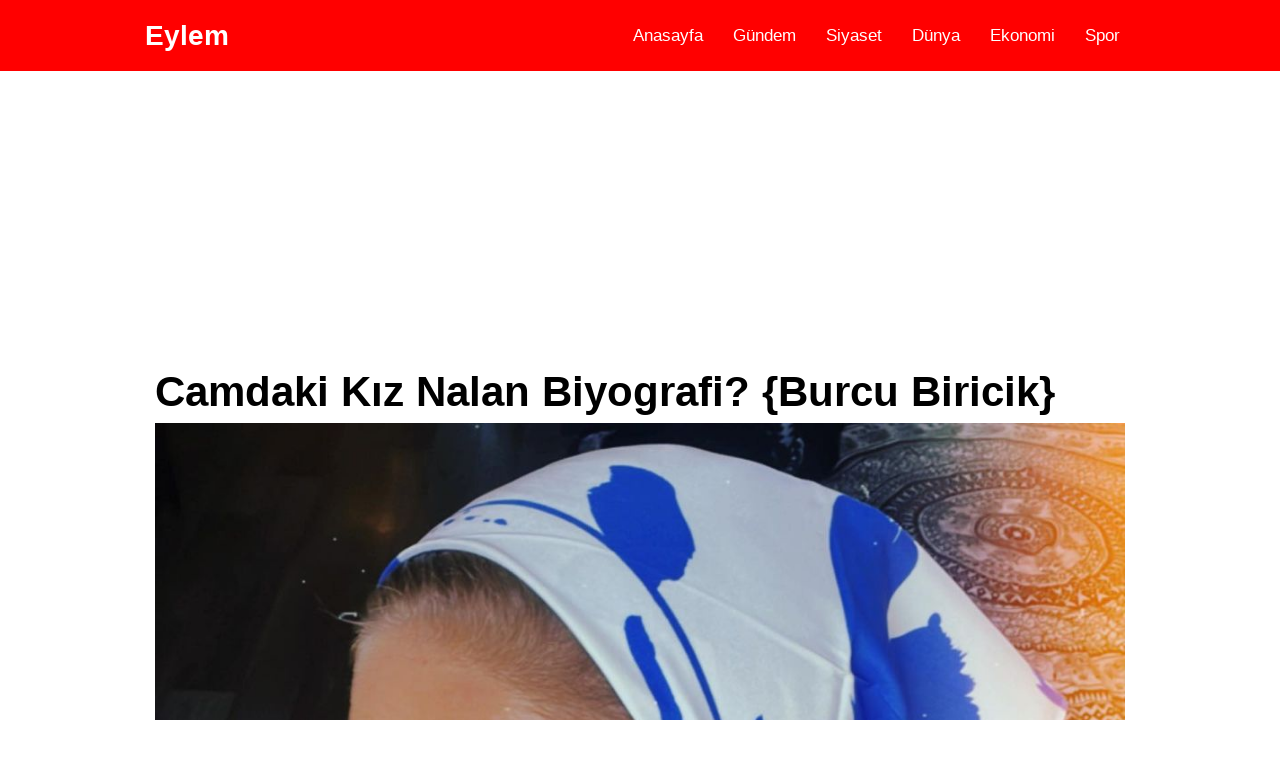

--- FILE ---
content_type: text/html; charset=UTF-8
request_url: https://eylem.com/biyografi/camdaki-kiz-nalan-biyografi-0-133
body_size: 3342
content:
<!DOCTYPE html><html lang=tr><head><title>Camdaki Kız Nalan Biyografi? Burcu Biricik - Eylem.com</title><link rel=stylesheet type=text/css href="https://eylem.com/views/style.css"><meta charset=utf8><meta name=viewport content="initial-scale=1.0, minimum-scale=1.0, height=device-height, width=device-width" /><link rel=canonical href="https://eylem.com/galeri/camdaki-kiz-nalan-biyografi-0-133" /><meta name=description content="Burcu Biricik Yetkin (d.04.05.1989, Antalya),Türk Oyuncu.
Burcu Biricik, 4 Mayıs 1989 tarihinde Antalya'da dünyaya gelmiştir. Aslen Yörük kökenli olan Biricik, 2006 yılında Antalya’da..." ><meta property="og:locale" content=tr_TR /><meta property="og:type" content=article /><meta property="og:title" content="Camdaki Kız Nalan Biyografi? Burcu Biricik - Eylem.com" /><meta property="og:description" content="Burcu Biricik Yetkin (d.04.05.1989, Antalya),Türk Oyuncu.
Burcu Biricik, 4 Mayıs 1989 tarihinde Antalya'da dünyaya gelmiştir. Aslen Yörük kökenli olan Biricik, 2006 yılında Antalya’da..." /><meta property="og:url" content="https://eylem.com/galeri/camdaki-kiz-nalan-biyografi-0-133" /><meta property="og:site_name" content="Eylem.com" /><meta property="og:image" content="https://eylem.com/uploads/biyografi/camdaki-kiz-nalan-biyografi-62f3daf67973d.jpg" /><meta property="og:image:width" content=1080 /><meta property="og:image:height" content=1350 /><meta name="twitter:card" content=summary /><meta name="twitter:description" content="Burcu Biricik Yetkin (d.04.05.1989, Antalya),Türk Oyuncu.
Burcu Biricik, 4 Mayıs 1989 tarihinde Antalya'da dünyaya gelmiştir. Aslen Yörük kökenli olan Biricik, 2006 yılında Antalya’da..." /><meta name="twitter:title" content="Camdaki Kız Nalan Biyografi? Burcu Biricik - Eylem.com" /><meta name="twitter:image" content="https://eylem.com/uploads/biyografi/camdaki-kiz-nalan-biyografi-62f3daf67973d.jpg" /><meta name=facebook-domain-verification content=dbn6ahyecfm3y4zt02skk3h6zjawcu /><meta name=google-site-verification content=stQdqe63zJFzSdVzHEUZ7AzUats_hLhHrA3eLZPwT9I /><meta name=yandex-verification content=f403710052bf35ba /><link rel=manifest href="https://eylem.com/manifest.json"><script src="https://cdn.onesignal.com/sdks/OneSignalSDK.js" async="" type="718090475824d4deae2baae4-text/javascript"></script><script type="718090475824d4deae2baae4-text/javascript"> window.OneSignal = window.OneSignal || [];
OneSignal.push(function(){OneSignal.init({
appId: "7c9c258d-cc50-495a-a028-4b81a5aec81e",
});
});</script><script async type="718090475824d4deae2baae4-application/javascript" src="https://news.google.com/swg/js/v1/swg-basic.js"></script><script type="718090475824d4deae2baae4-text/javascript"> (self.SWG_BASIC = self.SWG_BASIC || []).push( basicSubscriptions => {
basicSubscriptions.init({
type: "NewsArticle",
isPartOfType: ["Product"],
isPartOfProductId: "CAowjuD-Cg:openaccess",
clientOptions: { theme: "light", lang: "tr" },
});
});</script><meta name=facebook-domain-verification content=phvdaqjo9f27pho1s118de0axvexya /></head><body><header class=header><nav class=container><div class=logo><a href="https://eylem.com/">Eylem</a></div><input type=checkbox id=menu-toggle><label for=menu-toggle class=menu-icon>&#9776;</label><ul class=menu><li><a href="https://eylem.com/">Anasayfa</a></li><li><a href="https://eylem.com/gundem/">Gündem</a></li><li><a href="https://eylem.com/siyaset/">Siyaset</a></li><li><a href="https://eylem.com/dunya/">Dünya</a></li><li><a href="https://eylem.com/ekonomi/">Ekonomi</a></li><li><a href="https://eylem.com/spor/">Spor</a></li></ul></nav></header><main class=container><div class="m1 ads"><script async src="https://pagead2.googlesyndication.com/pagead/js/adsbygoogle.js?client=ca-pub-7070561372548986" crossorigin=anonymous type="718090475824d4deae2baae4-text/javascript"></script><!-- eylem.com esnek yeni --><ins class=adsbygoogle style="display:block"
data-full-width-responsive=true data-ad-client=ca-pub-7070561372548986 data-ad-slot=5688771682 data-ad-format=auto data-full-width-responsive=true></ins><script type="718090475824d4deae2baae4-text/javascript"> (adsbygoogle = window.adsbygoogle || []).push({}); </script></div><div class="biyografi-detay m1"><h1>Camdaki Kız Nalan Biyografi? {Burcu Biricik}</h1><div class=biyografi-gorsel><a href=camdaki-kiz-nalan-hangi-burc-1-133><img src="https://eylem.com/uploads/biyografi/camdaki-kiz-nalan-biyografi-62f3daf67973d.jpg" width="100%" alt="Camdaki Kız Nalan Biyografi?"></a></div><ul class="pagination pagination-lg"><li class=page-item><a class="btn btn-secondary" href=camdaki-kiz-nalan-biyografi-0-133>&lt; Önceki</a></li><li class=page-item><a class="btn btn-secondary" href=camdaki-kiz-nalan-hangi-burc-1-133>Sonraki &gt;</a></li></ul><div class=clearfix></div><div class="m1 ads"><script async src="https://pagead2.googlesyndication.com/pagead/js/adsbygoogle.js?client=ca-pub-7070561372548986" crossorigin=anonymous type="718090475824d4deae2baae4-text/javascript"></script><!-- eylem.com esnek yeni --><ins class=adsbygoogle style="display:block"
data-full-width-responsive=true data-ad-client=ca-pub-7070561372548986 data-ad-slot=5688771682 data-ad-format=auto data-full-width-responsive=true></ins><script type="718090475824d4deae2baae4-text/javascript"> (adsbygoogle = window.adsbygoogle || []).push({}); </script></div><h2>Camdaki Kız Nalan Biyografi? {Burcu Biricik}</h2><div class="alert alert-warning">Burcu Biricik Yetkin (d.04.05.1989, Antalya),Türk Oyuncu.<br />Burcu Biricik, 4 Mayıs 1989 tarihinde Antalya'da dünyaya gelmiştir. Aslen Yörük kökenli olan Biricik, 2006 yılında Antalya’da düzenlenen Miss Mediterranean güzellik yarışmasında Akdeniz Kraliçesi seçilmiştir. Lisans eğitimini Ege Üniversitesi Arkeoloji Bölümü'nde tamamlamıştır. Lisans eğitimi sırasında Bornova Belediyesi Şehir Tiyatrosunda oyunculuk eğitimi almıştır. İlk oyunculuk deneyimini 2007 senesinde Show Tv ekranlarında yayınlanan Maçolar dizisinde oynadığı rolle gerçekleştirmiştir. Muhteşem Yüzyıl, Ustura Kemal, Düşman Kardeşler, Beni Böyle Sev isimli dizilerde birçok karaktere hayat vermiştir. 2011 senesinde Kanal D ekranlarında yayınlanan Artiz Mektebi isimli yarışmada birinciliği Alican Aytekin ile paylaşmıştır. Şeref Meselesi isimli dizide Kübra, Hayat Şarkısı isimli dizide Hülya, Kırmızı Oda isimli dizide canlandırdığı Boncuk karakteriyle adından sıkça söz ettirmeye başlamıştır. 2021 senesinde Netflix'te yayınlanan Fatma dizisinin çekimlerini tamamlamıştır. Günümüzde ise Kanal D ekranlarında yayınlanan Camdaki Kız isimli dizide Nalan karakterine hayat vermektedir. </div><div class="d-grid gap-2 mb-2"><a class=sonraki href=camdaki-kiz-nalan-hangi-burc-1-133>{Burcu Biricik}Camdaki Kız Nalan Hangi Burç? &gt; &gt; &gt;</a><h3 class=h3>Burcu Biricik Hakkında Sık Sorulan Sorular</h3><div class=list-group><a href="https://eylem.com/biyografi/camdaki-kiz-nalan-biyografi-0-133" class=list-group-item>Camdaki Kız Nalan Biyografi? {Burcu Biricik}</a><a href="https://eylem.com/biyografi/camdaki-kiz-nalan-hangi-burc-1-133" class=list-group-item>Camdaki Kız Nalan Hangi Burç? {Burcu Biricik}</a><a href="https://eylem.com/biyografi/camdaki-kiz-nalan-goz-rengi-nedir-2-133" class=list-group-item>Camdaki Kız Nalan Göz Rengi Nedir? {Burcu Biricik}</a><a href="https://eylem.com/biyografi/camdaki-kiz-nalan-dogum-yeri-neresidir-3-133" class=list-group-item>Camdaki Kız Nalan Doğum Yeri Neresidir? {Burcu Biricik}</a><a href="https://eylem.com/biyografi/camdaki-kiz-nalan-dogum-tarihi-nedir-4-133" class=list-group-item>Camdaki Kız Nalan Doğum Tarihi Nedir? {Burcu Biricik}</a><a href="https://eylem.com/biyografi/camdaki-kiz-nalan-kac-yasindadir-5-133" class=list-group-item>Camdaki Kız Nalan Kaç Yaşındadır? {Burcu Biricik}</a><a href="https://eylem.com/biyografi/camdaki-kiz-nalan-esi-kimdir-6-133" class=list-group-item>Camdaki Kız Nalan Eşi Kimdir? {Burcu Biricik}</a><a href="https://eylem.com/biyografi/camdaki-kiz-nalan-nerelidir-7-133" class=list-group-item>Camdaki Kız Nalan Nerelidir? {Burcu Biricik}</a><a href="https://eylem.com/biyografi/camdaki-kiz-nalan-gercek-adi-nedir-8-133" class=list-group-item>Camdaki Kız Nalan Gerçek Adı Nedir? {Burcu Biricik}</a></div></div><ul class="pagination pagination-lg"><li class=page-item><a class="btn btn-secondary" href=camdaki-kiz-nalan-biyografi-0-133>&lt; Önceki</a></li><li class=page-item><a class="btn btn-secondary" href=camdaki-kiz-nalan-hangi-burc-1-133>Sonraki &gt;</a></li></ul><div class=clearfix></div><div class="m1 ads"><script async src="https://pagead2.googlesyndication.com/pagead/js/adsbygoogle.js?client=ca-pub-7070561372548986" crossorigin=anonymous type="718090475824d4deae2baae4-text/javascript"></script><!-- eylem.com esnek yeni --><ins class=adsbygoogle style="display:block"
data-full-width-responsive=true data-ad-client=ca-pub-7070561372548986 data-ad-slot=5688771682 data-ad-format=auto data-full-width-responsive=true></ins><script type="718090475824d4deae2baae4-text/javascript"> (adsbygoogle = window.adsbygoogle || []).push({}); </script></div><div class=orjinalhaber><p>Burcu Biricik Yetkin (d.04.05.1989, Antalya),Türk Oyuncu.</p><p>Burcu Biricik, 4 Mayıs 1989 tarihinde Antalya'da dünyaya gelmiştir. Aslen Yörük kökenli olan Biricik, 2006 yılında Antalya’da düzenlenen Miss Mediterranean güzellik yarışmasında Akdeniz Kraliçesi seçilmiştir. Lisans eğitimini  Ege Üniversitesi Arkeoloji Bölümü'nde tamamlamıştır. Lisans eğitimi sırasında Bornova Belediyesi Şehir Tiyatrosunda oyunculuk eğitimi almıştır. İlk oyunculuk deneyimini 2007 senesinde Show Tv ekranlarında yayınlanan Maçolar dizisinde oynadığı rolle gerçekleştirmiştir. Muhteşem Yüzyıl, Ustura Kemal, Düşman Kardeşler, Beni Böyle Sev isimli dizilerde birçok karaktere hayat vermiştir. 2011 senesinde Kanal D ekranlarında yayınlanan Artiz Mektebi isimli yarışmada birinciliği Alican Aytekin ile paylaşmıştır. Şeref Meselesi isimli dizide Kübra, Hayat Şarkısı isimli dizide Hülya, Kırmızı Oda isimli dizide canlandırdığı Boncuk karakteriyle adından sıkça söz ettirmeye başlamıştır. 2021 senesinde Netflix'te yayınlanan Fatma dizisinin çekimlerini tamamlamıştır. Günümüzde ise Kanal D ekranlarında yayınlanan Camdaki Kız isimli dizide Nalan karakterine hayat vermektedir. </p></div><ul class="pagination pagination-lg"><li class=page-item><a class="btn btn-secondary" href=camdaki-kiz-nalan-biyografi-0-133>&lt; Önceki</a></li><li class=page-item><a class="btn btn-secondary" href=camdaki-kiz-nalan-hangi-burc-1-133>Sonraki &gt;</a></li></ul><div class=clearfix></div><div class=clearfix></div><div id=M753178ScriptRootC1402725></div><script src="https://jsc.mgid.com/e/y/eylem.com.1402725.js" async type="718090475824d4deae2baae4-text/javascript"></script><div class=biyografi-extra><h3 class=h3>Burcu Biricik Hakknda Detaylı Bilgiler</h3><div class=list-group><li class=list-group-item> Adı Soyadı: <b><a href="https://eylem.com/kimdir/burcu-biricik">Burcu Biricik</a></b></li><li class=list-group-item>Meslek: <b><a href="https://eylem.com/meslekler/oyuncu/" class=text-danger>Oyuncu</a></b></li><li class=list-group-item>Doğum Tarihi: <b>04.05.1989</b></li><li class=list-group-item>Yaşı: <b>37</b></li><li class=list-group-item>Boyu: <b>170 cm</b></li><li class=list-group-item>Kilosu: <b>50 kg</b></li><li class=list-group-item>Göz Rengi: <b>Mavi</b></li><li class=list-group-item>Eşi: <b>Emre Yetkin</b></li><li class=list-group-item>Burcu: <b>Boğa</b></li><li class=list-group-item>Eğitimi: <b> Ege Üniversitesi Arkeoloji Bölümün</b></li><li class=list-group-item>Memleketi: <b>Elmalı / Antalya</b></li><li class=list-group-item>Doğum Yeri: <b>Antalya</b></li></div></div></div></div><div class=clearfix></div></main><footer><div class=container><ul class="footer-link-area link"><li class=footer-link><a href="https://eylem.com/kunye.html">Künye</a></li><li class=footer-link><a href="https://eylem.com/iletisim.html">İletişim</a></li><li class=footer-link><a href="https://eylem.com/cerez-politikasi.html">Çerez Politikaları</a></li><li class=footer-link><a href="https://eylem.com/gizlilik-ilkeleri.html">Gizlilik lkeleri</a></li><li class=footer-link><a href="https://eylem.com/rss.html">RSS</a></li><li class=footer-link><a href="https://icerikreklam.com" target=_blank>Dijital Pazarlama Ajansı</a></li><li class=footer-link><a href="https://icerikreklam.com/fethiye-reklam-ajansi" target=_blank>Fethiye Reklam Ajansı</a></li><li class=footer-link><a href="https://www.gulet-cruises.com" target=_blank>sail turkey</a></li></ul><div class=clearfix></div></div></footer><!-- Google tag (gtag.js) --><script async src="https://www.googletagmanager.com/gtag/js?id=G-94T9ZP7SPX" type="718090475824d4deae2baae4-text/javascript"></script><script type="718090475824d4deae2baae4-text/javascript"> window.dataLayer = window.dataLayer || [];
function gtag(){dataLayer.push(arguments);}gtag('js', new Date());
gtag('config', 'G-94T9ZP7SPX');</script><script src="/cdn-cgi/scripts/7d0fa10a/cloudflare-static/rocket-loader.min.js" data-cf-settings="718090475824d4deae2baae4-|49" defer></script><script defer src="https://static.cloudflareinsights.com/beacon.min.js/vcd15cbe7772f49c399c6a5babf22c1241717689176015" integrity="sha512-ZpsOmlRQV6y907TI0dKBHq9Md29nnaEIPlkf84rnaERnq6zvWvPUqr2ft8M1aS28oN72PdrCzSjY4U6VaAw1EQ==" data-cf-beacon='{"version":"2024.11.0","token":"5787eb66f70d4679a0434bab970a455d","r":1,"server_timing":{"name":{"cfCacheStatus":true,"cfEdge":true,"cfExtPri":true,"cfL4":true,"cfOrigin":true,"cfSpeedBrain":true},"location_startswith":null}}' crossorigin="anonymous"></script>
</body></html>

--- FILE ---
content_type: text/html; charset=utf-8
request_url: https://www.google.com/recaptcha/api2/aframe
body_size: 268
content:
<!DOCTYPE HTML><html><head><meta http-equiv="content-type" content="text/html; charset=UTF-8"></head><body><script nonce="TgJ8LF3qmu-XcOKOk1MYyw">/** Anti-fraud and anti-abuse applications only. See google.com/recaptcha */ try{var clients={'sodar':'https://pagead2.googlesyndication.com/pagead/sodar?'};window.addEventListener("message",function(a){try{if(a.source===window.parent){var b=JSON.parse(a.data);var c=clients[b['id']];if(c){var d=document.createElement('img');d.src=c+b['params']+'&rc='+(localStorage.getItem("rc::a")?sessionStorage.getItem("rc::b"):"");window.document.body.appendChild(d);sessionStorage.setItem("rc::e",parseInt(sessionStorage.getItem("rc::e")||0)+1);localStorage.setItem("rc::h",'1769907483116');}}}catch(b){}});window.parent.postMessage("_grecaptcha_ready", "*");}catch(b){}</script></body></html>

--- FILE ---
content_type: text/css
request_url: https://eylem.com/views/style.css
body_size: 1739
content:
html,body,div,span,applet,object,iframe,h1,h2,h3,h4,h5,h6,p,blockquote,pre,a,abbr,acronym,address,big,cite,code,del,dfn,em,img,ins,kbd,q,s,samp,small,strike,strong,sub,sup,tt,var,b,u,i,center,dl,dt,dd,ol,ul,li,fieldset,form,label,legend,table,caption,tbody,tfoot,thead,tr,th,td,article,aside,canvas,details,embed,figure,figcaption,footer,header,hgroup,menu,nav,output,ruby,section,summary,time,mark,audio,video{margin:0;padding:0;border:0;font-size:100%;font:inherit;vertical-align:baseline}article,aside,details,figcaption,figure,footer,header,hgroup,menu,nav,section{display:block}body{line-height:1}ol,ul{list-style:none}blockquote,q{quotes:none}blockquote:before,blockquote:after,q:before,q:after{content:'';content:none}table{border-collapse:collapse;border-spacing:0}body{font-family:Arial,sans-serif}.header{position:sticky;top:0;width:100%;background-color:red;z-index:1}.container{max-width:990px;margin:0 auto}nav{display:flex;justify-content:space-between;align-items:center;padding:20px 30px}.logo a{font-size:28px;font-weight:700;color:#fff;text-decoration:none}.menu{display:flex;justify-content:center;align-items:center}.menu a{display:block;padding:7px 15px;font-size:17px;font-weight:500;color:#fff;text-decoration:none}.menu a:hover{text-decoration:underline}.menu-icon{display:none}#menu-toggle{display:none}#menu-toggle:checked ~ .menu{transform:scale(1,1)}.p1{padding:10px}.p2{padding:20px}.p3{padding:30px}.p4{padding:40px}.p5{padding:50px}.m1{margin:10px}.m2{margin:20px}.m3{margin:30px}.m4{margin:40px}.m5{margin:50px}.pt1{padding-top:10px}.pt2{padding-top:20px}.pt3{padding-top:30px}.pt4{padding-top:40px}.pt5{padding-top:50px}.mt1{margin-top:10px}.mt2{margin-top:20px}.mt3{margin-top:30px}.mt4{margin-top:40px}.mt5{margin-top:50px}.pb1{padding-bottom:10px}.pb2{padding-bottom:20px}.pb3{padding-bottom:30px}.pb4{padding-bottom:40px}.pb5{padding-bottom:50px}.mb1{margin-bottom:10px}.mb2{margin-bottom:20px}.mb3{margin-bottom:30px}.mb4{margin-bottom:40px}.mb5{margin-bottom:50px}.jumbotron{position:relative;width:100%}.jumbolink{width:24.48%;position:relative;overflow:hidden;float:left;max-height:150px;margin-right:5px}.jumbolink:last-child{margin-right:0}.jumboimg{width:100%}.jumbotitle{position:absolute;bottom:10px;background-color:#000;color:#fff}.liste{text-decoration:none}.liste h2{font-size:24px;color:red;padding:10px;font-weight:700}.liste p{margin-bottom:5px;color:#333;font-size:18px;padding:0 10px}.onecikanlar{width:47.93%;float:left}.medya{width:47.93%;float:left}.card{margin-bottom:5px;box-shadow:0 2px 2px 0 #000;border:1px solid #ededed;border-radius:5px;border-left:5px solid #ecf0f1}.card:hover{border-left:5px solid red}.clearfix{clear:both}.baslik{font-size:36px;align-items:center;display:flex;font-weight:700;padding:0 0 5px;height:25px;white-space:nowrap;margin:20px 0;padding:0;color:#ccc}.baslik i{background-color:red;background-size:2px 2px;display:block;height:4px;margin-left:10px;width:100%;opacity:.5}.medyasec a{text-decoration:none;color:#000}.medyasec a:hover{color:red}.medyali{padding:10px;border:1px solid #ededed;margin-bottom:5px;border-radius:5px;font-size:18px}.footer-link-area{float:right}.footer-link{float:left;padding:5px;list-style:none}.footer-link a{text-decoration:none;color:#000}.footer-link a:hover{color:red}footer{padding:20px;background-color:#ededed}.breadcrumb{border:1px solid #dee2e6;border-radius:.25rem;box-shadow:0 1px 2px rgba(0,0,0,.05);font-size:.875rem;font-weight:500;display:-ms-flexbox;display:flex;-ms-flex-wrap:wrap;flex-wrap:wrap;padding:0 1rem;margin-bottom:1rem;list-style:none}.breadcrumb-item{padding:1rem .5rem 1rem 0}.breadcrumb-item.active{color:#6c757d}.breadcrumb a{color:#2c3e50;text-decoration:none}.breadcrumb-item+.breadcrumb-item::before{padding-right:1rem;float:left;padding-right:.5rem;color:#6c757d;content:var(--bs-breadcrumb-divider, ">")}.haber-detay h1{font-size:42px;font-weight:bolder;margin-bottom:10px}strong{font-weight:bolder}b{font-weight:700}.haber-gorsel{margin:10px 0}.haber-gorsel img{width:100%;height:auto}.biyografi-detay h1{font-size:42px;font-weight:bolder;margin-bottom:10px}.biyografi-detay h2{font-size:32px;font-weight:bolder;margin-bottom:10px;line-height:36px}.biyografi-gorsel{margin:10px 0}.biyografi-gorsel img{width:100%;height:auto}.biyografi-icerik p{font-size:18px;line-height:24px;margin-top:15px}.biyografi-icerik h2{font-size:28px;font-weight:700;margin:20px 0}.dizi-detay h1{font-size:42px;font-weight:bolder;margin-bottom:10px}.dizi-detay h2{font-size:32px;font-weight:bolder;margin-bottom:10px;line-height:36px}.dizi-gorsel{margin:10px 0}.dizi-gorsel img{width:100%;height:auto}.dizi-icerik p{font-size:18px;line-height:24px;margin-top:15px}.dizi-icerik h2{font-size:28px;font-weight:700;margin:20px 0}.social a{width:33.3%;height:55px;display:block;float:left;text-align:center;color:#fff;text-decoration:none}.social a:hover{opacity:.7}.facebook{background:#3b5998;line-height:55px;font-weight:700}.twitter{background:#55acee;line-height:55px;font-weight:700}.whatsapp{background:#25d366;line-height:55px;font-weight:700}.float-end{float:right!important;margin:10px 0}.google-news{display:inline-block;vertical-align:top;float:left}.google-news *{display:table-cell;vertical-align:middle}.google-news a{color:#fff;width:94px;height:34px;border:1px solid #e3e3e3;border-radius:3px;background:url(https://eylem.com/files/img/google-news.svg) no-repeat center center;background-size:100%}.tarih{display:block;float:left;margin:10px}.sonraki{gap:.5rem!important;display:grid!important;padding:.5rem 1rem;font-size:1.75rem;border-radius:.3rem;color:#fff;background-color:red;display:inline-block;font-weight:500;text-align:center;text-decoration:none;vertical-align:middle;cursor:pointer;-moz-user-select:none;-ms-user-select:none}.haber-icerik p{font-size:18px;line-height:24px;margin-top:15px}.haber-icerik h2{font-size:28px;font-weight:700;margin:20px 0}input{width:97%;padding:10px;margin-bottom:10px}textarea{width:97%;padding:10px;margin-bottom:10px}button.btn.btn-dark.g-recaptcha{padding:20px;float:right;width:50%;margin-bottom:20px;background:red;border:0;color:#fff;font-size:20px;border-radius:20px}a.btn.btn-secondary{background-color:red;color:#fff;text-decoration:none;margin:4px;padding:10px;border-radius:10px;float:left}.btn-group.mt-3{display:block;margin:25px 0}.orjinalhaber a{text-decoration:none;color:red}.orjinalhaber{font-size:18px;line-height:22px}a.list-group-item{color:red;text-decoration:none;font-size:18px;line-height:22px;display:block;padding:5px;border-bottom:1px solid #ccc;text-align:center}.h3{font-size:24px;text-align:center}li.list-group-item{list-style:none;padding:5px;border-bottom:1px solid #ccc}.list-group{margin-bottom:10px}.alert.alert-warning{background:#b7b7b73b;padding:20px;margin-bottom:10px;font-size:24px;border-radius:20px}.columns{columns:4;-webkit-columns:4;-moz-columns:4}.meslek a{text-decoration:none;color:#000}.meslek a:hover{text-decoration:none;color:red}@media only screen and (max-width: 950px){.h3{margin-top:10px}.menu{flex-direction:column;background-color:#151418;align-items:start;position:absolute;top:70px;left:0;width:99%;z-index:1;transform:scale(1,0);transform-origin:top;transition:transform .3s ease-in-out;box-shadow:rgba(0,0,0,0.15) 1.95px 1.95px 2.6px}.jumbotron{width:99%}.jumbolink{width:99%;margin-right:0!important;margin-bottom:5px}.jumbotitle{padding:10px}.baslik{font-size:24px}.onecikanlar{width:99%}.medya{width:99%}.m1{margin:10px 2px}.m2{margin:20px 2px}.m3{margin:30px 2px}.m4{margin:40px 2px}.m5{margin:50px 2px}.ads{width:99%}.menu a{margin-left:12px}.menu li{margin-bottom:10px}.menu-icon{display:block;color:#fff;font-size:28px;cursor:pointer}}

--- FILE ---
content_type: application/x-javascript; charset=utf-8
request_url: https://servicer.mgid.com/1402725/1?sessionId=697ea51b-0875d&sessionPage=1&sessionNumberWeek=1&sessionNumber=1&scale_metric_1=64.00&scale_metric_2=256.00&scale_metric_3=100.00&cbuster=1769907483789611253663&pvid=8fd931e1-94f4-4ba9-b496-6c32b9f75feb&implVersion=11&lct=1763554980&mp4=1&ap=1&consentStrLen=0&wlid=6589d340-1586-4341-a989-ced24205122a&uniqId=0aa43&niet=4g&nisd=false&evt=%5B%7B%22event%22%3A1%2C%22methods%22%3A%5B1%2C2%5D%7D%2C%7B%22event%22%3A2%2C%22methods%22%3A%5B1%2C2%5D%7D%5D&pv=5&jsv=es6&dpr=1&hashCommit=cbd500eb&tfre=21933&w=960&h=7134&tl=150&tlp=1,2,3,4,5,6,7,8,9,10,11,12,13,14,15&sz=960x740;476x451&szp=1,4,5,8,9,12,13;2,3,6,7,10,11,14,15&szl=1;2,3;4;5;6,7;8;9;10,11;12;13;14,15&cxurl=https%3A%2F%2Feylem.com%2Fgaleri%2Fcamdaki-kiz-nalan-biyografi-0-133&ref=&lu=https%3A%2F%2Feylem.com%2Fbiyografi%2Fcamdaki-kiz-nalan-biyografi-0-133
body_size: 3797
content:
var _mgq=_mgq||[];
_mgq.push(["MarketGidLoadGoods1402725_0aa43",[
["Brainberries","8603797","1","The Adorable Model For Simba In The Lion King Remake","","0","","","","fyvxwVy2oQw0Kaz_W2H_d3wtabs-bjl5xJGp300CQ7tCIjYCQRY24IpW2f9-q3bgJ5-V9RiSmN6raXcKPkq-doJPOe9jqhTqn4zndCyhPA6G3JDgKyonYeOr8T0ud_1K",{"i":"https://s-img.mgid.com/g/8603797/960x640/87x0x832x554/aHR0cDovL2ltZ2hvc3RzLmNvbS90LzIwMTktMDgvMTAxOTI0L2M2NjE2YjA1Y2ZhNDA5MzFkMzRlM2QzOTE2YjU5YjQ4LmpwZWc.webp?v=1769907483-pIglwYF7iLoCbcmz6JbDsSKGvWYW_fCtY-73-MQzKdQ","l":"https://clck.mgid.com/ghits/8603797/i/57734853/0/pp/1/1?h=fyvxwVy2oQw0Kaz_W2H_d3wtabs-bjl5xJGp300CQ7tCIjYCQRY24IpW2f9-q3bgJ5-V9RiSmN6raXcKPkq-doJPOe9jqhTqn4zndCyhPA6G3JDgKyonYeOr8T0ud_1K&rid=101ea01f-ff09-11f0-8a5e-d404e6f97680&tt=Direct&att=3&afrd=296&iv=11&ct=1&gdprApplies=0&muid=q0v3UR1GrFWg&st=-300&mp4=1&h2=RGCnD2pppFaSHdacZpvmnrKs3NEoz9rroTgLYydx17e0S7QsOb4TyE5H_wq1CwLYTGAkc7NC3f5gXsj1T05Ycw**","adc":[],"sdl":0,"dl":"","type":"w","media-type":"static","clicktrackers":[],"cta":"Learn more","cdt":"","catId":230,"tri":"101ecf22-ff09-11f0-8a5e-d404e6f97680","crid":"8603797"}],
["Brainberries","14936947","1","He Was A Promising Actor: He Grew Up - His Life Took Quite A Turn","","0","","","","fyvxwVy2oQw0Kaz_W2H_d78LK4VfJJTZJIxnpUCmYytM_xyca0smHENNl77dLSyBJ5-V9RiSmN6raXcKPkq-doJPOe9jqhTqn4zndCyhPA6DNHCEmf5weXV308Fqgc2Q",{"i":"https://s-img.mgid.com/g/14936947/960x640/-/[base64].webp?v=1769907483-k8L8ngOzdDwfLr2WwDFqKuaFPKJUAKNpTAFHuTGFiPo","l":"https://clck.mgid.com/ghits/14936947/i/57734853/0/pp/2/1?h=fyvxwVy2oQw0Kaz_W2H_d78LK4VfJJTZJIxnpUCmYytM_xyca0smHENNl77dLSyBJ5-V9RiSmN6raXcKPkq-doJPOe9jqhTqn4zndCyhPA6DNHCEmf5weXV308Fqgc2Q&rid=101ea01f-ff09-11f0-8a5e-d404e6f97680&tt=Direct&att=3&afrd=296&iv=11&ct=1&gdprApplies=0&muid=q0v3UR1GrFWg&st=-300&mp4=1&h2=RGCnD2pppFaSHdacZpvmnrKs3NEoz9rroTgLYydx17e0S7QsOb4TyE5H_wq1CwLYTGAkc7NC3f5gXsj1T05Ycw**","adc":[],"sdl":0,"dl":"","type":"w","media-type":"static","clicktrackers":[],"cta":"Learn more","cdt":"","catId":239,"tri":"101ecf27-ff09-11f0-8a5e-d404e6f97680","crid":"14936947"}],
["Brainberries","16268296","1","From Baddies To Sweethearts: 9 Actresses That Can Do It All!","","0","","","","fyvxwVy2oQw0Kaz_W2H_d_u98ATg02SU-E9W6G4RI0Kg6G-4Eq-pI2y7vO8A6VfzJ5-V9RiSmN6raXcKPkq-doJPOe9jqhTqn4zndCyhPA7DR32zs0GmXiNq-Ua4jcnz",{"i":"https://s-img.mgid.com/g/16268296/960x640/-/[base64].webp?v=1769907483-rxUcrmyL_anfIvB3JRyUjzV1c7CrAzkqFBb58HzqJuM","l":"https://clck.mgid.com/ghits/16268296/i/57734853/0/pp/3/1?h=fyvxwVy2oQw0Kaz_W2H_d_u98ATg02SU-E9W6G4RI0Kg6G-4Eq-pI2y7vO8A6VfzJ5-V9RiSmN6raXcKPkq-doJPOe9jqhTqn4zndCyhPA7DR32zs0GmXiNq-Ua4jcnz&rid=101ea01f-ff09-11f0-8a5e-d404e6f97680&tt=Direct&att=3&afrd=296&iv=11&ct=1&gdprApplies=0&muid=q0v3UR1GrFWg&st=-300&mp4=1&h2=RGCnD2pppFaSHdacZpvmnrKs3NEoz9rroTgLYydx17e0S7QsOb4TyE5H_wq1CwLYTGAkc7NC3f5gXsj1T05Ycw**","adc":[],"sdl":0,"dl":"","type":"w","media-type":"static","clicktrackers":[],"cta":"Learn more","cdt":"","catId":239,"tri":"101ecf2b-ff09-11f0-8a5e-d404e6f97680","crid":"16268296"}],
["Brainberries","16141794","1","Meet The 6 Legendary Child Actors Who Became Real Life Criminals","","0","","","","fyvxwVy2oQw0Kaz_W2H_d6rUJU-Q7pdOQDBhlMyrXfmRqoQeyWQ351Okzec0NU02J5-V9RiSmN6raXcKPkq-doJPOe9jqhTqn4zndCyhPA5zyeS9e4Afbx9kgObCeLif",{"i":"https://s-img.mgid.com/g/16141794/960x640/-/[base64].webp?v=1769907483-hh6rBEavePM59n0BQQwOLv0_BOOmxe7H7TsJhe2ozCM","l":"https://clck.mgid.com/ghits/16141794/i/57734853/0/pp/4/1?h=fyvxwVy2oQw0Kaz_W2H_d6rUJU-Q7pdOQDBhlMyrXfmRqoQeyWQ351Okzec0NU02J5-V9RiSmN6raXcKPkq-doJPOe9jqhTqn4zndCyhPA5zyeS9e4Afbx9kgObCeLif&rid=101ea01f-ff09-11f0-8a5e-d404e6f97680&tt=Direct&att=3&afrd=296&iv=11&ct=1&gdprApplies=0&muid=q0v3UR1GrFWg&st=-300&mp4=1&h2=RGCnD2pppFaSHdacZpvmnrKs3NEoz9rroTgLYydx17e0S7QsOb4TyE5H_wq1CwLYTGAkc7NC3f5gXsj1T05Ycw**","adc":[],"sdl":0,"dl":"","type":"w","media-type":"static","clicktrackers":[],"cta":"Learn more","cdt":"","catId":239,"tri":"101ecf2e-ff09-11f0-8a5e-d404e6f97680","crid":"16141794"}],
["Herbeauty","13054681","1","11 Ukrainian Dishes Known Far Beyond The Country’s Borders","","0","","","","fyvxwVy2oQw0Kaz_W2H_dz980ern5wV6eAwiN9yAYbmPEp7gD_O2Dr7vGcwv83oDJ5-V9RiSmN6raXcKPkq-doJPOe9jqhTqn4zndCyhPA5yU4UNoTNbrCGGGyQjqlhG",{"i":"https://s-img.mgid.com/g/13054681/960x640/-/[base64].webp?v=1769907483-HIwQ1EgPqlr6kyZuOrZjTY2eNh7cOtwDgRSl_gbaFH0","l":"https://clck.mgid.com/ghits/13054681/i/57734853/0/pp/5/1?h=fyvxwVy2oQw0Kaz_W2H_dz980ern5wV6eAwiN9yAYbmPEp7gD_O2Dr7vGcwv83oDJ5-V9RiSmN6raXcKPkq-doJPOe9jqhTqn4zndCyhPA5yU4UNoTNbrCGGGyQjqlhG&rid=101ea01f-ff09-11f0-8a5e-d404e6f97680&tt=Direct&att=3&afrd=296&iv=11&ct=1&gdprApplies=0&muid=q0v3UR1GrFWg&st=-300&mp4=1&h2=RGCnD2pppFaSHdacZpvmnrKs3NEoz9rroTgLYydx17e0S7QsOb4TyE5H_wq1CwLYTGAkc7NC3f5gXsj1T05Ycw**","adc":[],"sdl":0,"dl":"","type":"w","media-type":"static","clicktrackers":[],"cta":"Learn more","cdt":"","catId":219,"tri":"101ecf2f-ff09-11f0-8a5e-d404e6f97680","crid":"13054681"}],
["Brainberries","14723468","1","I Bet You Didn't Know It Was Really Happening?","","0","","","","fyvxwVy2oQw0Kaz_W2H_d5LBZDG7bBbv63XFVrsHClEZ5-ZLAtCLXRLRl1BSD58zJ5-V9RiSmN6raXcKPkq-doJPOe9jqhTqn4zndCyhPA5x7cBBBlPhbF3eN4F02Vsv",{"i":"https://s-img.mgid.com/g/14723468/960x640/-/[base64].webp?v=1769907483-DkQ6E1GT_wH9nsvFqx_dpvNTfDGnvvP7YBo3PJtm4BI","l":"https://clck.mgid.com/ghits/14723468/i/57734853/0/pp/6/1?h=fyvxwVy2oQw0Kaz_W2H_d5LBZDG7bBbv63XFVrsHClEZ5-ZLAtCLXRLRl1BSD58zJ5-V9RiSmN6raXcKPkq-doJPOe9jqhTqn4zndCyhPA5x7cBBBlPhbF3eN4F02Vsv&rid=101ea01f-ff09-11f0-8a5e-d404e6f97680&tt=Direct&att=3&afrd=296&iv=11&ct=1&gdprApplies=0&muid=q0v3UR1GrFWg&st=-300&mp4=1&h2=RGCnD2pppFaSHdacZpvmnrKs3NEoz9rroTgLYydx17e0S7QsOb4TyE5H_wq1CwLYTGAkc7NC3f5gXsj1T05Ycw**","adc":[],"sdl":0,"dl":"","type":"w","media-type":"static","clicktrackers":[],"cta":"Learn more","cdt":"","catId":230,"tri":"101ecf32-ff09-11f0-8a5e-d404e6f97680","crid":"14723468"}],
["Brainberries","8603802","1","Magnetic Floating Bed: All That Luxury For Mere $1.6 Mil?","","0","","","","fyvxwVy2oQw0Kaz_W2H_dzNKeX6PDQB0U2b4X0MYlChiBY8FXGLfFsy0oK-_h-mnJ5-V9RiSmN6raXcKPkq-doJPOe9jqhTqn4zndCyhPA6GYwZ4THU4lQKn60jDXVQJ",{"i":"https://s-img.mgid.com/g/8603802/960x640/0x93x1001x667/aHR0cDovL2ltZ2hvc3RzLmNvbS90LzIwMTktMDgvMTAxOTI0LzkwM2VlODlmNjcyY2ZiMTU4MjY0NjY3MDE0M2NjYzkxLmpwZWc.webp?v=1769907483-xF0iBy2olJEHJq4RV1FQWl4RiSbOrie5NV5qo21VqCw","l":"https://clck.mgid.com/ghits/8603802/i/57734853/0/pp/7/1?h=fyvxwVy2oQw0Kaz_W2H_dzNKeX6PDQB0U2b4X0MYlChiBY8FXGLfFsy0oK-_h-mnJ5-V9RiSmN6raXcKPkq-doJPOe9jqhTqn4zndCyhPA6GYwZ4THU4lQKn60jDXVQJ&rid=101ea01f-ff09-11f0-8a5e-d404e6f97680&tt=Direct&att=3&afrd=296&iv=11&ct=1&gdprApplies=0&muid=q0v3UR1GrFWg&st=-300&mp4=1&h2=RGCnD2pppFaSHdacZpvmnrKs3NEoz9rroTgLYydx17e0S7QsOb4TyE5H_wq1CwLYTGAkc7NC3f5gXsj1T05Ycw**","adc":[],"sdl":0,"dl":"","type":"w","media-type":"static","clicktrackers":[],"cta":"Learn more","cdt":"","catId":225,"tri":"101ecf35-ff09-11f0-8a5e-d404e6f97680","crid":"8603802"}],
["Brainberries","16141669","1","From Albinos To Polygamists: The World's Most Unique Families","","0","","","","fyvxwVy2oQw0Kaz_W2H_dy2JYA-T8WcProZ-qQhw5LPo61rNYVzrUpOxGweXR5cMJ5-V9RiSmN6raXcKPkq-doJPOe9jqhTqn4zndCyhPA6ANeSUQi4Fy8EoOkl2zWmC",{"i":"https://s-img.mgid.com/g/16141669/960x640/-/[base64].webp?v=1769907483-ImIagAyBnfkqfBP_BUe0AWBo3TMqGbj9TY3huPb5FSE","l":"https://clck.mgid.com/ghits/16141669/i/57734853/0/pp/8/1?h=fyvxwVy2oQw0Kaz_W2H_dy2JYA-T8WcProZ-qQhw5LPo61rNYVzrUpOxGweXR5cMJ5-V9RiSmN6raXcKPkq-doJPOe9jqhTqn4zndCyhPA6ANeSUQi4Fy8EoOkl2zWmC&rid=101ea01f-ff09-11f0-8a5e-d404e6f97680&tt=Direct&att=3&afrd=296&iv=11&ct=1&gdprApplies=0&muid=q0v3UR1GrFWg&st=-300&mp4=1&h2=RGCnD2pppFaSHdacZpvmnrKs3NEoz9rroTgLYydx17e0S7QsOb4TyE5H_wq1CwLYTGAkc7NC3f5gXsj1T05Ycw**","adc":[],"sdl":0,"dl":"","type":"w","media-type":"static","clicktrackers":[],"cta":"Learn more","cdt":"","catId":225,"tri":"101ecf38-ff09-11f0-8a5e-d404e6f97680","crid":"16141669"}],
["Brainberries","16011376","1","Gina Carano Finally Admits What Some Suspected All Along","","0","","","","fyvxwVy2oQw0Kaz_W2H_d7jORYc1vUd37pfqgLtm0zpd9eZWQ9FzsEMaU-wpG02vJ5-V9RiSmN6raXcKPkq-doJPOe9jqhTqn4zndCyhPA69VbMW55FU7AT6ACfOUEVA",{"i":"https://s-img.mgid.com/g/16011376/960x640/-/[base64].webp?v=1769907483-rGOfYQGLV_q4q33ACo9AFskF4uK2LbA7rPRy4xLQO0c","l":"https://clck.mgid.com/ghits/16011376/i/57734853/0/pp/9/1?h=fyvxwVy2oQw0Kaz_W2H_d7jORYc1vUd37pfqgLtm0zpd9eZWQ9FzsEMaU-wpG02vJ5-V9RiSmN6raXcKPkq-doJPOe9jqhTqn4zndCyhPA69VbMW55FU7AT6ACfOUEVA&rid=101ea01f-ff09-11f0-8a5e-d404e6f97680&tt=Direct&att=3&afrd=296&iv=11&ct=1&gdprApplies=0&muid=q0v3UR1GrFWg&st=-300&mp4=1&h2=RGCnD2pppFaSHdacZpvmnrKs3NEoz9rroTgLYydx17e0S7QsOb4TyE5H_wq1CwLYTGAkc7NC3f5gXsj1T05Ycw**","adc":[],"sdl":0,"dl":"","type":"w","media-type":"static","clicktrackers":[],"cta":"Learn more","cdt":"","catId":239,"tri":"101ecf3b-ff09-11f0-8a5e-d404e6f97680","crid":"16011376"}],
["Brainberries","13404741","1","Is It Real Or Just A Part Of Her Imagination?","","0","","","","fyvxwVy2oQw0Kaz_W2H_dytrvEwhhe41AoRXeJ43ePTgLrT8jWsK8K1EEfThcIPDJ5-V9RiSmN6raXcKPkq-doJPOe9jqhTqn4zndCyhPA5xfDfD6uPGQvX78JsH7EKC",{"i":"https://s-img.mgid.com/g/13404741/960x640/-/[base64].webp?v=1769907483-UT2VJ0lQAWcmmDQ_dpl1_IEVoTtETXhuyWiEd5169D4","l":"https://clck.mgid.com/ghits/13404741/i/57734853/0/pp/10/1?h=fyvxwVy2oQw0Kaz_W2H_dytrvEwhhe41AoRXeJ43ePTgLrT8jWsK8K1EEfThcIPDJ5-V9RiSmN6raXcKPkq-doJPOe9jqhTqn4zndCyhPA5xfDfD6uPGQvX78JsH7EKC&rid=101ea01f-ff09-11f0-8a5e-d404e6f97680&tt=Direct&att=3&afrd=296&iv=11&ct=1&gdprApplies=0&muid=q0v3UR1GrFWg&st=-300&mp4=1&h2=RGCnD2pppFaSHdacZpvmnrKs3NEoz9rroTgLYydx17e0S7QsOb4TyE5H_wq1CwLYTGAkc7NC3f5gXsj1T05Ycw**","adc":[],"sdl":0,"dl":"","type":"w","media-type":"static","clicktrackers":[],"cta":"Learn more","cdt":"","catId":230,"tri":"101ecf3e-ff09-11f0-8a5e-d404e6f97680","crid":"13404741"}],
["Herbeauty","12578250","1","If You Aren't The Regular Girly Girl, You Too Will Relate To This","","0","","","","fyvxwVy2oQw0Kaz_W2H_d-efNATjvnksy8lDTqg_db2KGL_9DAiiQtJ1_tYbT6Y9J5-V9RiSmN6raXcKPkq-doJPOe9jqhTqn4zndCyhPA7k46fRjuCRm-m_xrT_O08U",{"i":"https://s-img.mgid.com/g/12578250/960x640/-/[base64].webp?v=1769907483-m7U_69kIORjmgioV7dextrl2otoibcSKFsIgopCgU5U","l":"https://clck.mgid.com/ghits/12578250/i/57734853/0/pp/11/1?h=fyvxwVy2oQw0Kaz_W2H_d-efNATjvnksy8lDTqg_db2KGL_9DAiiQtJ1_tYbT6Y9J5-V9RiSmN6raXcKPkq-doJPOe9jqhTqn4zndCyhPA7k46fRjuCRm-m_xrT_O08U&rid=101ea01f-ff09-11f0-8a5e-d404e6f97680&tt=Direct&att=3&afrd=296&iv=11&ct=1&gdprApplies=0&muid=q0v3UR1GrFWg&st=-300&mp4=1&h2=RGCnD2pppFaSHdacZpvmnrKs3NEoz9rroTgLYydx17e0S7QsOb4TyE5H_wq1CwLYTGAkc7NC3f5gXsj1T05Ycw**","adc":[],"sdl":0,"dl":"","type":"w","media-type":"static","clicktrackers":[],"cta":"Learn more","cdt":"","catId":225,"tri":"101ecf3f-ff09-11f0-8a5e-d404e6f97680","crid":"12578250"}],
["Brainberries","14716834","1","Did They Lie To Us In This Movie?","","0","","","","fyvxwVy2oQw0Kaz_W2H_d8zMKC3pKNwQMlftdqjUxQm1_FhRG-0SwdAjX6MY7XysJ5-V9RiSmN6raXcKPkq-doJPOe9jqhTqn4zndCyhPA7jtSCIUgYBH3wXVOzHNohG",{"i":"https://s-img.mgid.com/g/14716834/960x640/-/[base64].webp?v=1769907483-gNN-y1gDSNIP7lTStinVLTh1WSd34YPRqPm1jArLHu8","l":"https://clck.mgid.com/ghits/14716834/i/57734853/0/pp/12/1?h=fyvxwVy2oQw0Kaz_W2H_d8zMKC3pKNwQMlftdqjUxQm1_FhRG-0SwdAjX6MY7XysJ5-V9RiSmN6raXcKPkq-doJPOe9jqhTqn4zndCyhPA7jtSCIUgYBH3wXVOzHNohG&rid=101ea01f-ff09-11f0-8a5e-d404e6f97680&tt=Direct&att=3&afrd=296&iv=11&ct=1&gdprApplies=0&muid=q0v3UR1GrFWg&st=-300&mp4=1&h2=RGCnD2pppFaSHdacZpvmnrKs3NEoz9rroTgLYydx17e0S7QsOb4TyE5H_wq1CwLYTGAkc7NC3f5gXsj1T05Ycw**","adc":[],"sdl":0,"dl":"","type":"w","media-type":"static","clicktrackers":[],"cta":"Learn more","cdt":"","catId":230,"tri":"101ecf40-ff09-11f0-8a5e-d404e6f97680","crid":"14716834"}],
["Brainberries","14936940","1","The World’s Funniest Biopic About How Not To Make A Movie","","0","","","","fyvxwVy2oQw0Kaz_W2H_d9RSJaHC51_6KHMG2-QEiWs2Z6bdDsWRpZ_8nzC07jBvJ5-V9RiSmN6raXcKPkq-doJPOe9jqhTqn4zndCyhPA7o__0RrC2mwZxB6imkmccF",{"i":"https://s-img.mgid.com/g/14936940/960x640/-/[base64].webp?v=1769907483-FQS2EkV-ZnSyA6KYXtS-yuJ6GWYlvZ9fswPBb6O1L0w","l":"https://clck.mgid.com/ghits/14936940/i/57734853/0/pp/13/1?h=fyvxwVy2oQw0Kaz_W2H_d9RSJaHC51_6KHMG2-QEiWs2Z6bdDsWRpZ_8nzC07jBvJ5-V9RiSmN6raXcKPkq-doJPOe9jqhTqn4zndCyhPA7o__0RrC2mwZxB6imkmccF&rid=101ea01f-ff09-11f0-8a5e-d404e6f97680&tt=Direct&att=3&afrd=296&iv=11&ct=1&gdprApplies=0&muid=q0v3UR1GrFWg&st=-300&mp4=1&h2=RGCnD2pppFaSHdacZpvmnrKs3NEoz9rroTgLYydx17e0S7QsOb4TyE5H_wq1CwLYTGAkc7NC3f5gXsj1T05Ycw**","adc":[],"sdl":0,"dl":"","type":"w","media-type":"static","clicktrackers":[],"cta":"Learn more","cdt":"","catId":230,"tri":"101ecf41-ff09-11f0-8a5e-d404e6f97680","crid":"14936940"}],
["Brainberries","16011373","1","The Truth Will Finally Set Gina Carano Free","","0","","","","fyvxwVy2oQw0Kaz_W2H_d2QBDX2-VYmfWKgKar8yLLLkApvRMaHyGbwSDzhxesAXJ5-V9RiSmN6raXcKPkq-doJPOe9jqhTqn4zndCyhPA4h_kMtEkrwYEZKImsK4Ncq",{"i":"https://s-img.mgid.com/g/16011373/960x640/-/[base64].webp?v=1769907483-4CWaMnJr7RaOO3Qorl-BQ67DYD90SCdidM-QQ6PbGtI","l":"https://clck.mgid.com/ghits/16011373/i/57734853/0/pp/14/1?h=fyvxwVy2oQw0Kaz_W2H_d2QBDX2-VYmfWKgKar8yLLLkApvRMaHyGbwSDzhxesAXJ5-V9RiSmN6raXcKPkq-doJPOe9jqhTqn4zndCyhPA4h_kMtEkrwYEZKImsK4Ncq&rid=101ea01f-ff09-11f0-8a5e-d404e6f97680&tt=Direct&att=3&afrd=296&iv=11&ct=1&gdprApplies=0&muid=q0v3UR1GrFWg&st=-300&mp4=1&h2=RGCnD2pppFaSHdacZpvmnrKs3NEoz9rroTgLYydx17e0S7QsOb4TyE5H_wq1CwLYTGAkc7NC3f5gXsj1T05Ycw**","adc":[],"sdl":0,"dl":"","type":"w","media-type":"static","clicktrackers":[],"cta":"Learn more","cdt":"","catId":239,"tri":"101ecf43-ff09-11f0-8a5e-d404e6f97680","crid":"16011373"}],
["Brainberries","15116772","1","If Looks Could Kill, These Women Would Be On Top","","0","","","","fyvxwVy2oQw0Kaz_W2H_dz4-SyCmqJrotILqrXv4knbMHuXhRKMxKZBSy-BM_rDbJ5-V9RiSmN6raXcKPkq-doJPOe9jqhTqn4zndCyhPA7oXQxTLUZ7WItjv1d7JZN9",{"i":"https://s-img.mgid.com/g/15116772/960x640/-/[base64].webp?v=1769907483-uQAfGrSOegvkT9k7_6MtRYL8wPunjIzm2cC4ICqexoQ","l":"https://clck.mgid.com/ghits/15116772/i/57734853/0/pp/15/1?h=fyvxwVy2oQw0Kaz_W2H_dz4-SyCmqJrotILqrXv4knbMHuXhRKMxKZBSy-BM_rDbJ5-V9RiSmN6raXcKPkq-doJPOe9jqhTqn4zndCyhPA7oXQxTLUZ7WItjv1d7JZN9&rid=101ea01f-ff09-11f0-8a5e-d404e6f97680&tt=Direct&att=3&afrd=296&iv=11&ct=1&gdprApplies=0&muid=q0v3UR1GrFWg&st=-300&mp4=1&h2=RGCnD2pppFaSHdacZpvmnrKs3NEoz9rroTgLYydx17e0S7QsOb4TyE5H_wq1CwLYTGAkc7NC3f5gXsj1T05Ycw**","adc":[],"sdl":0,"dl":"","type":"w","media-type":"static","clicktrackers":[],"cta":"Learn more","cdt":"","catId":239,"tri":"101ecf44-ff09-11f0-8a5e-d404e6f97680","crid":"15116772"}],],
{"awc":{},"dt":"desktop","ts":"","tt":"Direct","isBot":1,"h2":"RGCnD2pppFaSHdacZpvmnrKs3NEoz9rroTgLYydx17e0S7QsOb4TyE5H_wq1CwLYTGAkc7NC3f5gXsj1T05Ycw**","ats":0,"rid":"101ea01f-ff09-11f0-8a5e-d404e6f97680","pvid":"8fd931e1-94f4-4ba9-b496-6c32b9f75feb","iv":11,"brid":32,"muidn":"q0v3UR1GrFWg","dnt":0,"cv":2,"afrd":296,"consent":true,"adv_src_id":11151}]);
_mgqp();
